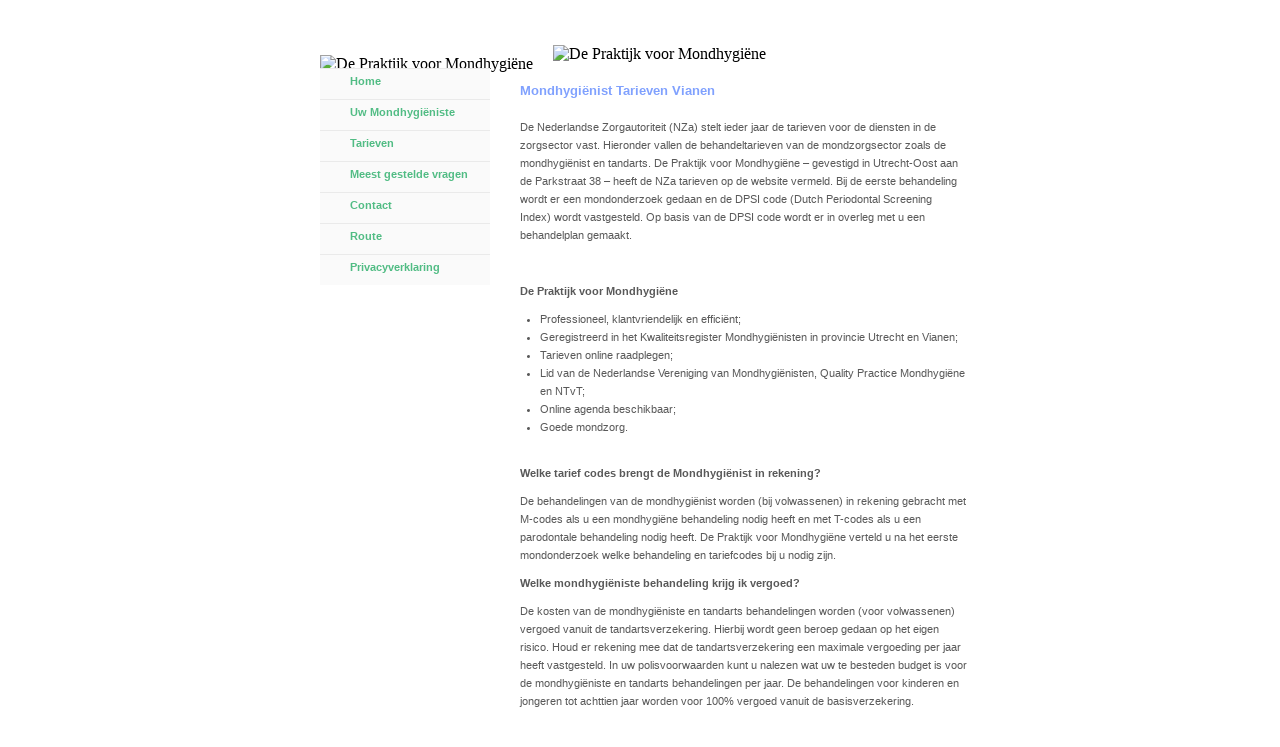

--- FILE ---
content_type: text/html; charset=UTF-8
request_url: https://www.fijngebit.nl/mondhygienist-tarieven-vianen/
body_size: 3507
content:
<!DOCTYPE html>
<html class="no-js">
	<head>
		<title>mondhygienist tarieven De Praktijk voor mondhygiene mondzorg Utrecht - De praktijk voor Mondhygi&euml;ne - Daniella Fiamingo</title>
		<meta name="description" content="Mondhygiënist tarieven, behandelingen worden met M-codes of T-codes berekend. De Praktijk voor Mondhygiëne verteld u na behandeling welke tarieven er berekend gaan worden.">
		<meta name="robots" content="index, follow">
		<meta name="language" content="nl" />
		<link rel="shortcut icon" href="favicon.ico" type="image/x-icon" />
		<link rel="shortcut icon" href="/img/favicon.ico" type="image/x-icon">
		<link rel="stylesheet" type="text/css" href="/css/style.css" charset="utf-8" media="print" />
		<link rel="stylesheet" type="text/css" href="/css/front.css" charset="utf-8" media="screen" />
		<link rel="stylesheet" type="text/css" href="/css/print.css" charset="utf-8" media="print" />
		<meta name="viewport" content="width=device-width, maximum-scale=1.0">
	    <script type="text/javascript" src="../apis.google.com/js/plusone.js"></script>
		<script type="text/javascript">var MODX_MEDIA_PATH = "media";</script>
		<script src="/js/vendor/modernizr-2.6.1-respond-1.1.0.min.js"></script>
		<script src="/js/mailchimp.js"></script>
		<script src="/js/dbMenu.js" type="text/javascript"></script>
		<script src="http://code.jquery.com/jquery-latest.min.js" type="text/javascript"></script>
		<script src="https://apis.google.com/js/platform.js" async defer>
			{lang: 'nl'}
		</script>
	</head>

  	<body ondragstart="return false" onselectstart="return false">
	<div id="fb-root"></div>
	<script>(function(d, s, id) {
		var js, fjs = d.getElementsByTagName(s)[0];
		if (d.getElementById(id)) return;
		js = d.createElement(s); js.id = id;
		js.src = "../connect.facebook.net/nl_NL/sdk.js#xfbml=1&appId=401554216682096&version=v2.0";
		fjs.parentNode.insertBefore(js, fjs);
		}(document, 'script', 'facebook-jssdk'));
	</script>
    <div id="container">
		<div id="shadow-left">&nbsp;</div>
		<div id="content">
			<img src="/img/logo3.gif" id="logo" alt="De Praktijk voor Mondhygiëne" / >
			<img src="/img/header-home.jpg" id="header" alt="De Praktijk voor Mondhygiëne" />
			<div class="clear"></div>
			<div id="menu"></div>
			<div id="text"></div>
			<div id="menu">
				<nav id="hoofd" class="navigatie">
				<ul id="collapse" class="dbMenu onClick">
					<li><a href="/">Home</a></li>
					<li class="subMenu"><a href="/uw-mondhygieniste/">Uw Mondhygi&euml;niste <i class="fa fa-angle-down"></i></a>
						<ul>
							<!-- <li><a href="/uw-mondhygieniste/">Uw Mondhygi&euml;niste</a></li> -->
							<li><a href="/naar-de-mondhygienist/">Naar de Mondhygi&euml;nist</a></li>
						</ul>
					</li>
					<!-- <li><a href="/behandelingen/">Behandelingen</a></li> -->
					<li><a href="/tarieven/">Tarieven</a></li>
					<li><a href="/meest-gestelde-vragen/">Meest gestelde vragen</a></li>
					<!-- <li><a href="/inschrijfformulier/">Inschrijfformulier</a></li>
					<li><a href="/adres-wijzigen/">Adres wijzigen</a></li> -->
					<!-- <li><a href="http://agenda.fijngebit.nl/schedule/fijngebit/De_Praktijk_voor_Mondhygiene">Online agenda</a></li> -->
					<li><a href="/contact">Contact</a></li>
					<li><a href="/route">Route</a></li>
					<li><a href="/privacyverklaring">Privacyverklaring</a></li>
				</ul>
				</nav>
				<div class="res-header">
					<a href="/"><img class="logo-res" src="/img/logo3.gif" alt="Logo"></a>
					<a href="#" class="menu-icon">
						<span></span>
						<span></span>
						<span></span>
					</a>
				</div>
				<div id="sm" style="padding-top:40px;">
					<!-- <a href="https://plus.google.com/109004883543458804105?prsrc=3"
					   rel="publisher" target="_blank" style="text-decoration:none;">
						<img src="/img/google.png" alt="Google+" style="border:0;width:25px;height:25px;padding-right:10px;"/>
					</a>
					<a href="http://nl.linkedin.com/in/mondhygienistutrecht" style="text-decoration:none;" target="_blank">
						<img src="/img/linkedin.png" alt="Linkedin" style="border:0;width:25px;height:25px;padding-right:10px;"/>
					</a>
					<a href="https://twitter.com/fijngebit" style="text-decoration:none;" target="_blank">
						<img src="/img/twitter.png" alt="Twitter" style="border:0;width:25px;height:25px;;padding-right:10px;"/>
					</a>
					<a href="https://www.facebook.com/pages/De-Praktijk-voor-Mondhygiëne-Daniella-Fiamingo/226421454058958?fref=ts" style="text-decoration:none;" target="_blank">
						<img src="/img/facebook.png" alt="Facebook" style="border:0;width:25px;height:25px;"/>
					</a>
					<br> -->
					<!-- <div class="g-follow" data-annotation="bubble" data-height="20" data-href="//plus.google.com/+DePraktijkvoorMondhygi%C3%ABneDaniellaFiamingoUtrecht" data-rel="author"></div> -->
					</div>
						<!-- <div class="fb-like" data-href="https://www.facebook.com/pages/De-Praktijk-voor-Mondhygi%C3%ABne-Daniella-Fiamingo/226421454058958?fref=ts" data-width="150" data-layout="button_count" data-action="like" data-show-faces="false" data-share="true"></div> -->
						<!-- <div class="persbericht">
							<a href="/img/150604_persbericht_afbeelding.png" style="text-decoration:none;" target="_blank">
								<img src="/img/150604_persbericht_klein.png" alt="Persbericht" style="border:0;"/>
							</a>
						</div> -->
                    </div>
			<div id="text">
				<h1>Mondhygi&euml;nist Tarieven Vianen</h1>

<p>De Nederlandse Zorgautoriteit (NZa) stelt ieder jaar de tarieven voor de diensten in de zorgsector vast. Hieronder vallen de behandeltarieven van de mondzorgsector zoals de mondhygi&euml;nist en tandarts. De Praktijk voor Mondhygi&euml;ne &ndash; gevestigd in Utrecht-Oost aan de Parkstraat 38 &ndash; heeft de NZa tarieven op de website vermeld. Bij de eerste behandeling wordt er een mondonderzoek gedaan en de DPSI code (Dutch Periodontal Screening Index)&nbsp;wordt vastgesteld. Op basis van de DPSI code wordt er in overleg met u een behandelplan gemaakt.</p>

<p>&nbsp;</p>

<p><strong>De Praktijk voor Mondhygi&euml;ne</strong></p>

<ul>
	<li>Professioneel, klantvriendelijk en effici&euml;nt;</li>
	<li>Geregistreerd in het&nbsp;Kwaliteitsregister Mondhygi&euml;nisten in provincie Utrecht en Vianen;</li>
	<li>Tarieven online raadplegen;</li>
	<li>Lid van de&nbsp;Nederlandse Vereniging van Mondhygi&euml;nisten,&nbsp;Quality Practice Mondhygi&euml;ne en NTvT;&nbsp;</li>
	<li>Online agenda beschikbaar;</li>
	<li>Goede mondzorg.</li>
</ul>

<p>&nbsp;</p>

<p><b>Welke tarief codes brengt de Mondhygi&euml;nist in rekening?</b></p>

<p>De behandelingen van de mondhygi&euml;nist&nbsp;worden (bij volwassenen) in rekening gebracht met M-codes als u een mondhygi&euml;ne behandeling nodig heeft en met T-codes als u een parodontale behandeling nodig heeft.&nbsp;De Praktijk voor Mondhygi&euml;ne verteld u na het eerste mondonderzoek welke behandeling en tariefcodes bij u nodig zijn.&nbsp;</p>

<p><strong>Welke mondhygi&euml;niste behandeling krijg ik vergoed?</strong></p>

<p>De kosten van de mondhygi&euml;niste en tandarts behandelingen worden (voor volwassenen) vergoed vanuit de tandartsverzekering. Hierbij wordt geen beroep gedaan op het eigen risico. Houd er rekening mee dat de tandartsverzekering een maximale vergoeding per jaar heeft vastgesteld.&nbsp;In uw polisvoorwaarden kunt u nalezen wat uw te besteden budget is voor de mondhygi&euml;niste en tandarts behandelingen per jaar.&nbsp;De behandelingen voor kinderen en jongeren tot achttien jaar worden voor 100% vergoed vanuit de basisverzekering.</p>
<br><a href="/mondhygienist-utrecht-vianen/">Mondhygienist Vianen</a>, <a href="/mondhygieniste-vianen/">Mondhygieniste Vianen</a>, <a href="/mondhygieniste-tarieven-vianen/">Mondhygieniste tarieven Vianen</a>, <a href="/mondzorg-vianen/">Mondzorg Vianen</a></p>				<div class="zorgkaart">
				<a href="http://www.zorgkaartnederland.nl/zorginstelling/mondhygienistenpraktijk-de-praktijk-voor-mondhygiene-daniella-fiamingo-utrecht-3044998" target="_blank"><img alt="Geef uw mening op ZorgkaartNederland" src="https://www.zorgkaartnederland.nl/media/buttons/Button-Zorgkaartnederland-200x40-geef-uw-mening.gif" style="float: right" width="150" /></a>
				</div>
			<div class="showOnRes">
					<!-- <div>
						<a href="https://plus.google.com/109004883543458804105?prsrc=3"
						   rel="publisher" target="_blank" style="text-decoration:none;">
							<img src="/img/google.png" alt="Google+" style="border:0;width:25px;height:25px;padding-right:10px;"/>
						</a>
						<a href="http://nl.linkedin.com/in/mondhygienistutrecht" style="text-decoration:none;" target="_blank">
							<img src="/img/linkedin.png" alt="Linkedin" style="border:0;width:25px;height:25px;padding-right:10px;"/>
						</a>
						<a href="https://twitter.com/fijngebit" style="text-decoration:none;" target="_blank">
							<img src="/img/twitter.png" alt="Twitter" style="border:0;width:25px;height:25px;;padding-right:10px;"/>
						</a>
						<a href="https://www.facebook.com/pages/De-Praktijk-voor-Mondhygiëne-Daniella-Fiamingo/226421454058958?fref=ts" style="text-decoration:none;" target="_blank">
							<img src="/img/facebook.png" alt="Facebook" style="border:0;width:25px;height:25px;"/>
						</a>
						<br>
						<div class="g-follow" data-annotation="bubble" data-height="20" data-href="//plus.google.com/+DePraktijkvoorMondhygi%C3%ABneDaniellaFiamingoUtrecht" data-rel="author"></div>
					</div> -->
						<!-- <div class="fb-like" data-href="https://www.facebook.com/pages/De-Praktijk-voor-Mondhygi%C3%ABne-Daniella-Fiamingo/226421454058958?fref=ts" data-width="150" data-layout="button_count" data-action="like" data-show-faces="false" data-share="true">
						</div> -->
						<!-- <div class="persbericht">
							<a href="/img/150604_persbericht_afbeelding.png" style="text-decoration:none;" target="_blank">
								<img src="/img/150604_persbericht_klein.png" alt="Persbericht" style="border:0;"/>
							</a>
						</div> -->
		            </div>
				</div>

			<div class="clear"></div>
		</div>
		<div id="shadow-right">&nbsp;</div>
		<div id="footer">
			<ul>
				<li><strong>&copy; Copyright 2026 De praktijk voor Mondhygi&euml;ne - Daniella Fiamingo</strong></li>
                <!-- <li>| <a href="/algemene-voorwaarden-fijngebit.pdf" target="_blank">Huisregels en Algemene voorwaarden</a></li> -->
				<li>| <a href="/disclaimer">Disclaimer</a></li>
			</ul>
		</div>
    </div><!--container-->
	<div class="clear"></div>
	<div id="date">
		<ul class="footer_seo">
			<li><a href="/mondhygieniste-wittevrouwen/">Wittevrouwen</a></li> <li><a href="/mondhygieniste-tarieven-transwijk/">Transwijk</a></li> <li><a href="/mondzorg-maarssenbroek/">Maarssenbroek</a></li> <li><a href="/mondzorg-leidsche-rijn/">Leidsche rijn</a></li> <li><a href="/mondhygienist-tarieven-nieuw-engelen/">Nieuw Engelen</a></li> <li><a href="/mondhygieniste-bunnik/">Bunnik</a></li> <li><a href="/mondhygieniste-tarieven-oog-in-al/">Oog in Al</a></li> <li><a href="/mondhygienist-utrecht-utrecht-centrum/">Utrecht-Centrum</a></li> <li><a href="/mondhygienist-utrecht-terwijde/">Terwijde</a></li> <li><a href="/mondhygienist-tarieven-de-meern/">De Meern</a></li> <li><a href="/mondhygieniste-tarieven-maarssen/">Maarssen</a></li> <li><a href="/mondhygienist-tarieven-bilthoven/">Bilthoven</a></li> <li><a href="/mondhygieniste-zeist/">Zeist</a></li> <li><a href="/mondzorg-driebergen/">Driebergen</a></li> <li><a href="/mondhygieniste-utrecht/">Utrecht</a></li> <li><a href="/mondhygienist-tarieven-tuinwijk/">Tuinwijk</a></li> <li><a href="/mondzorg-vogelenbuurt/">Vogelenbuurt</a></li> <li><a href="/mondhygieniste-tarieven-watervogelenbuurt/">Watervogelenbuurt</a></li> <li><a href="/mondhygienist-tarieven-harmelen/">Harmelen</a></li> <li><a href="/mondhygienist-tarieven-buiten-wittevrouwen/">Buiten wittevrouwen</a></li> <li><a href="/mondhygienist-tarieven-vianen/">Vianen</a></li> <li><a href="/mondhygienist-tarieven-de-bilt/">De Bilt</a></li> <li><a href="/mondhygienist-tarieven-oudwijk/">Oudwijk</a></li> <li><a href="/mondhygienist-tarieven-overvecht/">Overvecht</a></li> <li><a href="/mondhygieniste-tarieven-breukelen/">Breukelen</a></li> <li><a href="/mondhygieniste-tarieven-kanaaleiland/">Kanaaleiland</a></li> <li><a href="/mondzorg-nieuwegein/">Nieuwegein</a></li> <li><a href="/mondhygienist-tarieven-voordorp/">Voordorp</a></li> <li><a href="/mondhygienist-tarieven-tuindorp/">Tuindorp</a></li> <li><a href="/mondhygienist-utrecht-wilhelminapark/">Wilhelminapark</a></li> 			<li><span>18-01-26</span></li>
		</ul>
	</div>
	<script src="//ajax.googleapis.com/ajax/libs/jquery/1.8.2/jquery.min.js"></script>
	<script>window.jQuery || document.write('<script src="/js/vendor/jquery-1.8.2.min.js"><\/script>')</script>
	<script src="/js/cycle.js"></script>
	<script src="/js/main.js"></script>
	<script src="/js/doubletaptogo.js"></script>
	<script type="text/javascript">
		jQuery(document).ready(function() {
		jQuery('.menu-icon').click(function(e) {
		jQuery(this).toggleClass('menu-icon-open');
		jQuery('.navigatie').toggleClass('menu-active');
		e.preventDefault();
		});
		jQuery('.navigatie li').hover(function(e) {
		jQuery(this).toggleClass('menu-open');
		});
		});
	</script>
	</body>
</html>


--- FILE ---
content_type: text/css
request_url: https://www.fijngebit.nl/css/front.css
body_size: 3445
content:
* {
	margin: 0;
	padding: 0;
}

body {
  min-height: 400px;
  background: #fff url(/img/background.jpg) top left repeat-x;
}

p {
	font-family: Verdana, Arial, sans-serif;
	font-size: 11px;
	font-weight: normal;
	color: #595959;
	padding-bottom:10px;
	line-height:18px;
}

h1 {
	font-family: Verdana, Arial, sans-serif;
	font-size: 13px;
	color: #80A1FE;
	font-weight:bold;
	padding-bottom:20px;
	text-decoration: none;
}

h2 {
	font-family:"Trebuchet MS", Verdana, Arial, sans-serif;
	font-size: 14px;
	font-weight: bold;
	color: #595959;
	padding-bottom:10px;

}
h3 {
	font-family: Verdana, Arial, sans-serif;
	font-size: 12px;
	color: #80A1FE;
	font-weight:bold;
	padding-bottom:20px;
	text-decoration: none;
}

a {
	font-family: Verdana, Arial, sans-serif;
	font-size:11px;
	text-decoration:none;
	color:#A567B2;
	font-weight:bold;
}

	a:hover, a:active, a.active {
		text-decoration: underline;
		color: #333;
	}

img {
	border:0px;
}



#container {
  background: transparent url(/img/shadow-top.gif) top left no-repeat;
  margin: 19px auto 0px auto;
  padding-top:16px;
  width: 718px;
  overflow:hidden;
}


	#shadow-left {
		float:left;
		background: transparent url(/img/shadow-left.gif) top left no-repeat;
		width:9px;
		margin-bottom: -3000px;
		padding-bottom: 3000px;
	}

	#shadow-right {
		float:left;
		background: transparent url(/img/shadow-right.gif) top left no-repeat;
		width:9px;
		margin-bottom: -3000px;
		padding-bottom: 3000px;
	}

	#content {
		float:left;
		width:700px;
		background-color: #fff;
		position: relative;
	}

		#logo {
			display:block;
			float:left;
			margin:20px 0px 0px 30px;
		}

		#header {
			display:block;
			float:left;
			margin:10px 0px 0px 20px;
		}

		#buttons {
			text-align:right;
			margin:0px 30px 0px 0px;
		}
			#buttons a {
				font-weight:bold;
			}
			#buttons span {
				color: #2d65ff;
				padding:0px 4px 0px 4px;
			}

		#menu {
			float: left;
			margin-bottom: 0;
			margin-left: 30px;
			margin-right: 0;
			margin-top: -5px;

		}

		#menu h1 {
			font-size:14px;
			font-weight:bold;
			color:#343434;
		}

		#collapse, #collapse ul{
			margin:0; padding:0; list-style:none;
			background-color:#fafafa;
			width:170px;
		}
		#collapse ul{
			list-style:none;
			width:170px;
			background-color:#fafafa;
			display:none;
		}
		#collapse li ul{
			margin:0 auto;
		}
		#collapse li{
			display:block;
		    border-top: 1px solid #eaeaea;
		}
		#collapse li a{
			background: transparent url(/img/arrow.gif) 10px 12px no-repeat;
			font-family: "Trebuchet MS", Verdana, Arial, sans-serif;
			font-size:11px;
			text-decoration:none;
			color:#51BC84;
			font-weight:bold;
			padding:6px 0px 6px 30px;
			display:block;
			height:18px;
			-webkit-transition: all 0.2s ease-out;
			-moz-transition: all 0.2s ease-out;
			-o-transition: all 0.2s ease-out;
			transition: all 0.2s ease-out;
		}
		#collapse li a i {
			float: right;
		}

		#collapse li a:hover{
			background: #f7f7f7 url(/img/arrow-active.gif) 10px 12px no-repeat;
			text-decoration: none;
			color: #333!important;
		}
		#collapse li ul.click{
			display:block;
		}
		#collapse ul a:hover{
			background-color:#F2F1EF;
		}
		#collapse li a.subMenu, #collapse ul li a.subMenu {
			background-repeat: no-repeat;
			background-image: url('down.gif');
			background-position: bottom right;
		}
		#collapse a.click{
			background-image:none;
			color: #FFFAB5;
		}
		#collapse li.click ul {
			display: block!important;
		}
		#collapse li.click ul li a {
			margin-left: 10px;
		}
		#collapse li a.active {
			background-color:#F2F1EF;
			color: #333;
		}
		#collapse li.subMenu a.active ul {
			display: block!important;
		}
		#text {
			margin:-5px 20px 20px 30px;
			float:right;
			width:450px;
		}

			#text table {
				border: 0px solid #D3D3D3;


			}

				#text table tr {

					vertical-align:top;
				}
				#text table tr td {
					border: 0px solid #D3D3D3;
					text-align:left;
					color: #595959;
					font-family: Verdana,Arial,sans-serif;
					font-size: 11px;
					font-weight: normal;
					line-height: 18px;
					/*display: block;*/
					padding-bottom: 10px;
				}

				#text table tr td a{
					color: #595959;
				}
			#text ul {
				margin-left:20px;
			}
			#text ul li {
				font-family: Verdana, Arial, sans-serif;
				font-size: 11px;
				font-weight: normal;
				color: #595959;
				line-height:18px;
			}

	#text #downloadform, #text #contactform {
		width:445px;
		position:relative;
		top:-25px;

	}

		#text .errors {
			margin: 0px 0px 10px 0px;
			font-family: "Trebuchet MS",Verdana, Arial, sans-serif;
			font-size: 11px;
			line-height: 20px;
			color: red;
		}

		#text fieldset {
			margin-top: 20px;
			padding: 10px 0px 10px 0px;
			border: 1px solid #d0dfeb;
		}

		#text fieldset div {
			margin-bottom: 12px;
			display: block;
		}

			/*#text fieldset div input, #text fieldset div textarea {
				width: 220px;
				border-top:1px solid #6391b5;
				border-left:1px solid #6391b5;
				border-bottom:1px solid #d0dfeb;
				border-right:1px solid #d0dfeb;
				font-family: Verdana, Arial, sans-serif;
				font-size: 11px;
				padding: 4px;
				color: #595959;
			}*/

      /* textarea op form minder breed */
      #comments {
        width:220px !important;
        height:60px;
        float:left !important;

      }

			#text fieldset div input#aanhef {
				border:0px;
				width:20px;
			}
			#text fieldset div p {
				margin-bottom:-10px;
			}
				#text fieldset div input.error {
						background: #fde7d2;
				}

			#text fieldset div#checkbox{
				float: left;
				margin: 0px;
				width:270px;
			}

				#text fieldset div#checkbox input {
					width:20px;
					border:0px;
				}
				#text fieldset div#checkbox input.anders {
					width:170px;
					height:10px;
					border-top:1px solid #6391b5;
					border-left:1px solid #6391b5;
					border-bottom:1px solid #d0dfeb;
					border-right:1px solid #d0dfeb;
				}

				#verzenden .submit {
				 	color:#A331BB !important;
				 	font-weight:bold !important;

				}




		#text legend {
			margin: 0px 0px 8px 10px;
			padding: 2px 5px;
			background-color: #ffffff;
			border: 1px solid #d0dfeb;
			font-family:Verdana, Arial, sans-serif;
			font-size: 12px;
			font-weight: bold;
			color: #595959;
		}

		#text label {
			float: left;
			/*width: 120px;*/
			/*padding: 0px 15px 0px 10px;*/
			/*text-align: right;*/
			font-family: Verdana, Arial, sans-serif;
			font-size: 11px;
			font-weight: normal;
			color: #595959;
			line-height: 30px;

		}

		#text #verzenden {
			margin: 15px 22px 0px 0px;
			text-align: right;
		}

			#text #verzenden input {
				margin-left: 5px;
				padding: 3px;
				background: #fff;
				border: 1px solid #d0dfeb;
				font-family: Verdana, Arial, sans-serif;
				font-size: 11px;
				font-weight: normal;
				color: #2d65ff;
			}

				#text input:focus, textarea:focus {
					background: #fef9f3;
					font-style:normal;
				}

#filehide {
  visibility:hidden;
}
#tosbox {
  margin-top:2px;
  font-family: Verdana, Arial, sans-serif;
	font-size: 11px;
	font-weight: normal;
	color: #595959;
  width:200px;
  display:block;
  float:left !important;

}
#tosboxcheck {
  margin:0px 10px 0px 120px !important;
  padding:0px !important;

  display:block;
  background: transparent;

  float:left !important;
  }

  #checktos {
    border: 0px !important;
    width:20px !important;
  }


		#footer {
			clear:both;
			width:701px;
			height:23px;
			margin-left:8px;
			background-color:#80A1FE;
			text-align:center;
			vertical-align:middle;
		}

		 #footer ul {
		  }

		  	#footer ul li {
				display:inline;
				font-family: Verdana;
				font-size:9px;
				color: #fff;
		  		font-weight: normal;
		  	}

		  		#footer ul li a {
					font-family: Verdana;
					font-size:9px;
					color: #fff;
		  			font-weight: bold;
		  		}

				#date p{
	 				color: #565656;
    font-family: Verdana,Arial,sans-serif;
    font-size: 10px;
    font-weight: normal;
    margin-left: auto;
    margin-right: auto;
    margin-top: 7px;
    text-align: center;
    width: 675px;
				}

	.clear {
		clear:both;
	}

	.persbericht{margin-top:20px;}
		.zorgkaart {
			bottom: 10px!important;
			position: relative;
			right: 20px;
			margin-top:30px;
		}


#accordion h3 {
	font-size: 14px;
}

/*#accordion h3 strong {
	font-size: 14px;
	font-weight: normal!important;
}*/

.ui-accordion-content {
    font-family: Verdana, Arial, sans-serif;
    font-size: 11px!important;
    font-weight: normal;
    color: #595959!important;
    padding-bottom: 10px!important;
    line-height: 18px!important;
}

input[type=radio] {
    border-radius: 18px;
    -webkit-appearance: button;
    border: 1px #acacac solid;
    background-color: #fafafa;
    color: #fff;
    white-space: nowrap;
    overflow: hidden;
    width: 18px;
    height: 18px;
    position: relative;
    top: 4px;
}

input[type=radio]:checked {
    background-color: #f4970f;
    border: 1px #f4970f solid;
}

input {
    webkit-appearance: caret;
}

input[type=radio]:checked + label:before {
    display: inline-block;
    content: "\2022";
    color: #f4970f;
    font-size: 32px;
    text-align: center;
    line-height: 17px;
}

input[type="text"], input[type="email"], input[type="tel"], input[type="date"], textarea {
    padding: 0.75em!important;
    display: block;
    width: 80%;
    border: 1px #acacac solid;
    font: .95em/1.5 'Ubuntu', sans-serif;
}

input[type="text"]:focus, input[type="email"]:focus, input[type="tel"]:focus, input[type="date"]:focus, textarea:focus {
    border: 1px #f4970f solid;
}

input[type=radio] {
	float: left;
}
select {
	border: 1px #acacac solid;
	padding: 5px;
}
.g-recaptcha {
	width: 80%;
	margin-bottom: 10px;
}
.button, input[type="submit"], button[type="submit"], input[type="button"] {
    /*background: #80A1FE;
    border: 1px #80A1FE solid!important;
    color: #fff!important;
    display: inline-block;
    padding: 6px 12px;
    margin-bottom: 0;
    line-height: 1.5;
    text-align: center;
    white-space: nowrap;
    vertical-align: middle;
    -ms-touch-action: manipulation;
    touch-action: manipulation;
    cursor: pointer;
    -webkit-user-select: none;
    -moz-user-select: none;
    -ms-user-select: none;
    user-select: none;
    opacity: 1;
    display: block;
    font-size: 1.05em;
    margin-top: 0.75em;
    margin-bottom: 0.15em;
    padding: 0.75em 2em;
    text-shadow: 0 1px #555;
    -webkit-border-radius: 2px;
    -moz-border-radius: 2px;
    border-radius: 2px;*/
    margin-left: 5px;
    padding: 3px;
    background: #fff;
    border: 1px solid #d0dfeb;
    font-family: Verdana, Arial, sans-serif;
    font-size: 11px;
    color: #A331BB !important;
    font-weight: bold !important;
    float: right;
}
.form_melding.fout {
	background: #cf000f;
}
.form_melding.goed {
	background: #4daf7c;
}
.form_melding {
    border-radius: 10px;
    padding-top: 10px;
		padding-bottom: 10px;
		padding-left: 30px;
    margin-bottom: 20px;
    margin-left: 0px!important;
    max-width: 80%;
    color: #fff;
}
.form_melding li {
	color: #fff!important;
}
/*.button:hover, input[type="submit"]:hover, button[type="submit"]:hover {
    color: #80A1FE!important;
    background: #F2F1EF;
}*/

ul.footer_seo {
	width: 100%;
    max-width: 650px;
    margin: 5px auto;
    text-align: center;
    margin-bottom: 15px;
}

ul.footer_seo li {
    float: left;
    list-style-type: none;
    padding: 1px 3px 1px 3px;
    margin: 0 auto;
    display: inline-block;
    float: none;
}

ul.footer_seo li a {
    float: left;
    font-family: Verdana,Arial,sans-serif;
    font-size: 10px;
    font-weight: normal;
    margin: 0 auto;
    color: #565656;
}

.ui-state-default, .ui-widget-content .ui-state-default, .ui-widget-header .ui-state-default, .ui-widget-content {
	background: none!important;
	border: none!important;
}

#accordion h3 {
	color: #A567B2!important;
	font-family: Verdana, Arial, sans-serif;
    font-size: 11px;
    text-decoration: none;
    font-weight: bold;
}

/* Responsive toevoeging */

.res-header {
	display: none;
}

.menu-icon {
    display: none;
    width: 48px;
	top: 3.3em;
	right: 0em;
    position: absolute;
    cursor: pointer;
    padding: 10px;
}

.menu-icon span {
    display: block;
    position: absolute;
    height: 3px;
    width: 50px;
    background: #80A1FE;
    border-radius: 5px;
    opacity: 1;
    left: 0;
    -webkit-transform-origin: left center;
    -moz-transform-origin: left center;
    -o-transform-origin: left center;
    transform-origin: left center;
}

.menu-icon span:nth-child(1) {
    top: 0px;
}
.menu-icon span:nth-child(2) {
    top: 8px;
}
.menu-icon span:nth-child(3) {
    top: 16px;
}

.menu-icon-open span:nth-child(1) {
    -webkit-transform: rotate(45deg);
    -moz-transform: rotate(45deg);
    -o-transform: rotate(45deg);
    transform: rotate(45deg);
    top: -15px;
    left: 4px;
}
.menu-icon-open span:nth-child(2) {
    width: 0%;
    opacity: 0;
}
.menu-icon-open span:nth-child(3) {
    -webkit-transform: rotate(-45deg);
    -moz-transform: rotate(-45deg);
    -o-transform: rotate(-45deg);
    transform: rotate(-45deg);
    top: 18px;
    left: 4px;
}

.showOnRes {
	display: none;
}

@media (max-width: 750px) {
	.showOnRes {
		display: block;
	}
	#container, #content, #footer, #text, #date p {
		width: 100%;
	}
	#container {
		background: none;
	}
	#footer {
		height: 100%;
		margin-left: 0px;
	}
	#footer ul {
    	padding: 10px 0 10px 0;
	}
	#footer ul li {
		display: block;
		/*text-align: left;*/
	}
	#footer ul li strong {
		text-align: center!important;
	}
	#shadow-left, #shadow-right, #logo {
		display: none;
	}
	.res-header {
        display: block;
        background-color: #fff;
        height: 100px;
        top: 0;
        left: 0;
        position: fixed;
        width: 100%;
        z-index: 999;
        overflow: hidden;
        webkit-box-shadow: 0px 0px 10px 0px rgba(0, 0, 0, 0.15);
        box-shadow: 0px 0px 10px 0px rgba(0, 0, 0, 0.15);
        -webkit-transition: height 0.3s;
        -moz-transition: height 0.3s;
        -ms-transition: height 0.3s;
        -o-transition: height 0.3s;
        transition: height 0.3s;
    }

    img.logo-res {
        height: 90%;
        padding: 5px!important;
        display: inline-block;
        -webkit-transition: all 0.3s;
        -moz-transition: all 0.3s;
        -ms-transition: all 0.3s;
        -o-transition: all 0.3s;
        transition: all 0.3s;
    }
    #header {
		width: 100%;
		margin: 0 auto;
		margin-top: 70px;
		float: none;
    }
    .menu-icon {
        display: block;
        z-index: 999;
    }

    .menu-active {
        display: block!important;
        border-top: 1px rgba(0, 0, 0, 0.15) solid;
    }

    .navigatie {
        display: none;
        position: fixed;
/*        background: #fff;*/
        width: 100%;
        left: 0;
        top:0;
        box-shadow: 0px 5px 5px -5px rgba(0, 0, 0, 0.15);
        z-index: 999;
        padding-top: 99px!important;
    }

    nav#hoofd ul {
        float: none;
        position: fixed;
        width: 100%;
    }

    nav#hoofd ul li {
        float: none;
        padding: 0;
        background-color: #fff;
    }

    nav#hoofd > ul > li > a{
        float: none;
        text-align: left;
        display: block;
/*        padding: 0 0 0 1em!important;*/
        border-bottom: 1px #dedede solid;
        color: #80A1FE;
        margin: 0;
        -webkit-border-radius:0;
        border-radius:0;
		padding: 10px;
		background: none;
    }

    nav#hoofd > ul > li > a:hover{
		background: none;
    }

    nav#hoofd ul li:last-child a {
        border-bottom: none;
    }
    nav#hoofd nav ul li .active {
        color: #333;
        border-bottom: 1px #dedede solid;
        border-left: 2px #3ea3db solid;
    }
    nav ul ul {
        display: none!important;
    }

    nav > ul > li:hover > a {
        background-color: #e30613;
        color: #FFF!important;
    }

    #text {
	    margin: 10px auto;
	    float: none;
	    width: 90%!important;
    }

    .persbericht, #sm	 {
		display: none;
    }

    /*#content {
		display: flex;
		flex-flow: column-reverse;
    }*/

    .zorgkaart {
    	margin-top:0px;
    }

    .zorgkaart img {
    	margin: 20px 0 20px 0;
    }



}

ul.footer_seo li span {
    float: left;
    font-family: Verdana,Arial,sans-serif;
    font-size: 10px;
    font-weight: normal;
    margin: 0 auto;
    color: #565656;
}
@media (max-width: 500px) {
	#text table tr td {
		width: 100%;
		float: left;
	}

}
@media (max-width: 375px) {
	.zorgkaart {
	    bottom: 0;
	    position: relative!important;
	    right: 0;
	    width: 100%;
	    margin-bottom: -30px;
	}
	.zorgkaart img {
		float: none!important;
	}
}
